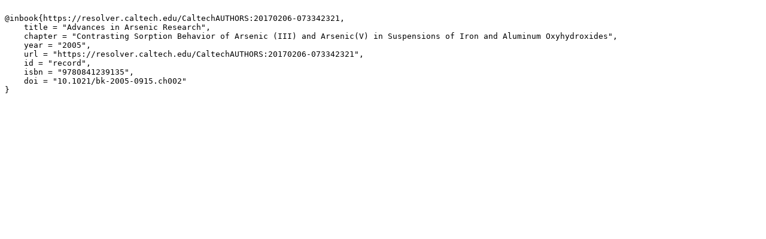

--- FILE ---
content_type: text/plain; charset=utf-8
request_url: https://feeds.library.caltech.edu/people/Hering-J-G/book_section.bib
body_size: 309
content:

@inbook{https://resolver.caltech.edu/CaltechAUTHORS:20170206-073342321,
    title = "Advances in Arsenic Research",
    chapter = "Contrasting Sorption Behavior of Arsenic (III) and Arsenic(V) in Suspensions of Iron and Aluminum Oxyhydroxides",
    year = "2005",
    url = "https://resolver.caltech.edu/CaltechAUTHORS:20170206-073342321",
    id = "record",
    isbn = "9780841239135",
    doi = "10.1021/bk-2005-0915.ch002"
}


